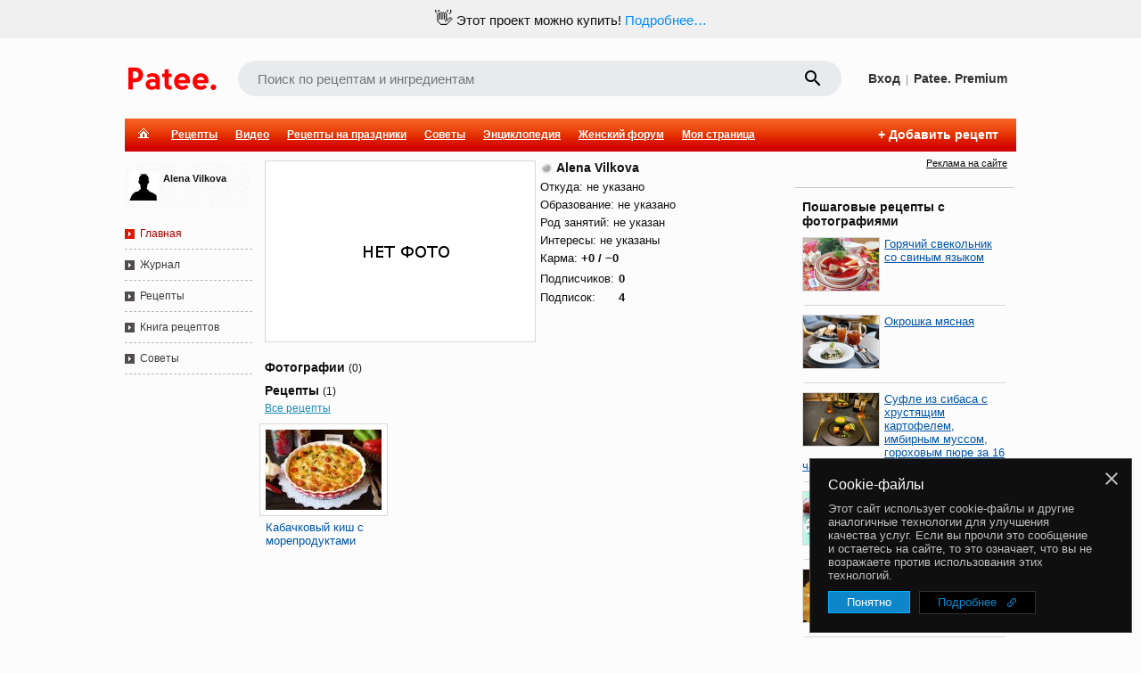

--- FILE ---
content_type: text/html; charset=utf-8
request_url: https://www.google.com/recaptcha/enterprise/anchor?ar=1&k=6LckmIUaAAAAACLx0ROb2PcgPDHPaHoHgHzCjbnB&co=aHR0cHM6Ly93d3cucGF0ZWUucnU6NDQz&hl=en&v=7gg7H51Q-naNfhmCP3_R47ho&size=invisible&anchor-ms=20000&execute-ms=15000&cb=y4cajkirczm8
body_size: 48399
content:
<!DOCTYPE HTML><html dir="ltr" lang="en"><head><meta http-equiv="Content-Type" content="text/html; charset=UTF-8">
<meta http-equiv="X-UA-Compatible" content="IE=edge">
<title>reCAPTCHA</title>
<style type="text/css">
/* cyrillic-ext */
@font-face {
  font-family: 'Roboto';
  font-style: normal;
  font-weight: 400;
  font-stretch: 100%;
  src: url(//fonts.gstatic.com/s/roboto/v48/KFO7CnqEu92Fr1ME7kSn66aGLdTylUAMa3GUBHMdazTgWw.woff2) format('woff2');
  unicode-range: U+0460-052F, U+1C80-1C8A, U+20B4, U+2DE0-2DFF, U+A640-A69F, U+FE2E-FE2F;
}
/* cyrillic */
@font-face {
  font-family: 'Roboto';
  font-style: normal;
  font-weight: 400;
  font-stretch: 100%;
  src: url(//fonts.gstatic.com/s/roboto/v48/KFO7CnqEu92Fr1ME7kSn66aGLdTylUAMa3iUBHMdazTgWw.woff2) format('woff2');
  unicode-range: U+0301, U+0400-045F, U+0490-0491, U+04B0-04B1, U+2116;
}
/* greek-ext */
@font-face {
  font-family: 'Roboto';
  font-style: normal;
  font-weight: 400;
  font-stretch: 100%;
  src: url(//fonts.gstatic.com/s/roboto/v48/KFO7CnqEu92Fr1ME7kSn66aGLdTylUAMa3CUBHMdazTgWw.woff2) format('woff2');
  unicode-range: U+1F00-1FFF;
}
/* greek */
@font-face {
  font-family: 'Roboto';
  font-style: normal;
  font-weight: 400;
  font-stretch: 100%;
  src: url(//fonts.gstatic.com/s/roboto/v48/KFO7CnqEu92Fr1ME7kSn66aGLdTylUAMa3-UBHMdazTgWw.woff2) format('woff2');
  unicode-range: U+0370-0377, U+037A-037F, U+0384-038A, U+038C, U+038E-03A1, U+03A3-03FF;
}
/* math */
@font-face {
  font-family: 'Roboto';
  font-style: normal;
  font-weight: 400;
  font-stretch: 100%;
  src: url(//fonts.gstatic.com/s/roboto/v48/KFO7CnqEu92Fr1ME7kSn66aGLdTylUAMawCUBHMdazTgWw.woff2) format('woff2');
  unicode-range: U+0302-0303, U+0305, U+0307-0308, U+0310, U+0312, U+0315, U+031A, U+0326-0327, U+032C, U+032F-0330, U+0332-0333, U+0338, U+033A, U+0346, U+034D, U+0391-03A1, U+03A3-03A9, U+03B1-03C9, U+03D1, U+03D5-03D6, U+03F0-03F1, U+03F4-03F5, U+2016-2017, U+2034-2038, U+203C, U+2040, U+2043, U+2047, U+2050, U+2057, U+205F, U+2070-2071, U+2074-208E, U+2090-209C, U+20D0-20DC, U+20E1, U+20E5-20EF, U+2100-2112, U+2114-2115, U+2117-2121, U+2123-214F, U+2190, U+2192, U+2194-21AE, U+21B0-21E5, U+21F1-21F2, U+21F4-2211, U+2213-2214, U+2216-22FF, U+2308-230B, U+2310, U+2319, U+231C-2321, U+2336-237A, U+237C, U+2395, U+239B-23B7, U+23D0, U+23DC-23E1, U+2474-2475, U+25AF, U+25B3, U+25B7, U+25BD, U+25C1, U+25CA, U+25CC, U+25FB, U+266D-266F, U+27C0-27FF, U+2900-2AFF, U+2B0E-2B11, U+2B30-2B4C, U+2BFE, U+3030, U+FF5B, U+FF5D, U+1D400-1D7FF, U+1EE00-1EEFF;
}
/* symbols */
@font-face {
  font-family: 'Roboto';
  font-style: normal;
  font-weight: 400;
  font-stretch: 100%;
  src: url(//fonts.gstatic.com/s/roboto/v48/KFO7CnqEu92Fr1ME7kSn66aGLdTylUAMaxKUBHMdazTgWw.woff2) format('woff2');
  unicode-range: U+0001-000C, U+000E-001F, U+007F-009F, U+20DD-20E0, U+20E2-20E4, U+2150-218F, U+2190, U+2192, U+2194-2199, U+21AF, U+21E6-21F0, U+21F3, U+2218-2219, U+2299, U+22C4-22C6, U+2300-243F, U+2440-244A, U+2460-24FF, U+25A0-27BF, U+2800-28FF, U+2921-2922, U+2981, U+29BF, U+29EB, U+2B00-2BFF, U+4DC0-4DFF, U+FFF9-FFFB, U+10140-1018E, U+10190-1019C, U+101A0, U+101D0-101FD, U+102E0-102FB, U+10E60-10E7E, U+1D2C0-1D2D3, U+1D2E0-1D37F, U+1F000-1F0FF, U+1F100-1F1AD, U+1F1E6-1F1FF, U+1F30D-1F30F, U+1F315, U+1F31C, U+1F31E, U+1F320-1F32C, U+1F336, U+1F378, U+1F37D, U+1F382, U+1F393-1F39F, U+1F3A7-1F3A8, U+1F3AC-1F3AF, U+1F3C2, U+1F3C4-1F3C6, U+1F3CA-1F3CE, U+1F3D4-1F3E0, U+1F3ED, U+1F3F1-1F3F3, U+1F3F5-1F3F7, U+1F408, U+1F415, U+1F41F, U+1F426, U+1F43F, U+1F441-1F442, U+1F444, U+1F446-1F449, U+1F44C-1F44E, U+1F453, U+1F46A, U+1F47D, U+1F4A3, U+1F4B0, U+1F4B3, U+1F4B9, U+1F4BB, U+1F4BF, U+1F4C8-1F4CB, U+1F4D6, U+1F4DA, U+1F4DF, U+1F4E3-1F4E6, U+1F4EA-1F4ED, U+1F4F7, U+1F4F9-1F4FB, U+1F4FD-1F4FE, U+1F503, U+1F507-1F50B, U+1F50D, U+1F512-1F513, U+1F53E-1F54A, U+1F54F-1F5FA, U+1F610, U+1F650-1F67F, U+1F687, U+1F68D, U+1F691, U+1F694, U+1F698, U+1F6AD, U+1F6B2, U+1F6B9-1F6BA, U+1F6BC, U+1F6C6-1F6CF, U+1F6D3-1F6D7, U+1F6E0-1F6EA, U+1F6F0-1F6F3, U+1F6F7-1F6FC, U+1F700-1F7FF, U+1F800-1F80B, U+1F810-1F847, U+1F850-1F859, U+1F860-1F887, U+1F890-1F8AD, U+1F8B0-1F8BB, U+1F8C0-1F8C1, U+1F900-1F90B, U+1F93B, U+1F946, U+1F984, U+1F996, U+1F9E9, U+1FA00-1FA6F, U+1FA70-1FA7C, U+1FA80-1FA89, U+1FA8F-1FAC6, U+1FACE-1FADC, U+1FADF-1FAE9, U+1FAF0-1FAF8, U+1FB00-1FBFF;
}
/* vietnamese */
@font-face {
  font-family: 'Roboto';
  font-style: normal;
  font-weight: 400;
  font-stretch: 100%;
  src: url(//fonts.gstatic.com/s/roboto/v48/KFO7CnqEu92Fr1ME7kSn66aGLdTylUAMa3OUBHMdazTgWw.woff2) format('woff2');
  unicode-range: U+0102-0103, U+0110-0111, U+0128-0129, U+0168-0169, U+01A0-01A1, U+01AF-01B0, U+0300-0301, U+0303-0304, U+0308-0309, U+0323, U+0329, U+1EA0-1EF9, U+20AB;
}
/* latin-ext */
@font-face {
  font-family: 'Roboto';
  font-style: normal;
  font-weight: 400;
  font-stretch: 100%;
  src: url(//fonts.gstatic.com/s/roboto/v48/KFO7CnqEu92Fr1ME7kSn66aGLdTylUAMa3KUBHMdazTgWw.woff2) format('woff2');
  unicode-range: U+0100-02BA, U+02BD-02C5, U+02C7-02CC, U+02CE-02D7, U+02DD-02FF, U+0304, U+0308, U+0329, U+1D00-1DBF, U+1E00-1E9F, U+1EF2-1EFF, U+2020, U+20A0-20AB, U+20AD-20C0, U+2113, U+2C60-2C7F, U+A720-A7FF;
}
/* latin */
@font-face {
  font-family: 'Roboto';
  font-style: normal;
  font-weight: 400;
  font-stretch: 100%;
  src: url(//fonts.gstatic.com/s/roboto/v48/KFO7CnqEu92Fr1ME7kSn66aGLdTylUAMa3yUBHMdazQ.woff2) format('woff2');
  unicode-range: U+0000-00FF, U+0131, U+0152-0153, U+02BB-02BC, U+02C6, U+02DA, U+02DC, U+0304, U+0308, U+0329, U+2000-206F, U+20AC, U+2122, U+2191, U+2193, U+2212, U+2215, U+FEFF, U+FFFD;
}
/* cyrillic-ext */
@font-face {
  font-family: 'Roboto';
  font-style: normal;
  font-weight: 500;
  font-stretch: 100%;
  src: url(//fonts.gstatic.com/s/roboto/v48/KFO7CnqEu92Fr1ME7kSn66aGLdTylUAMa3GUBHMdazTgWw.woff2) format('woff2');
  unicode-range: U+0460-052F, U+1C80-1C8A, U+20B4, U+2DE0-2DFF, U+A640-A69F, U+FE2E-FE2F;
}
/* cyrillic */
@font-face {
  font-family: 'Roboto';
  font-style: normal;
  font-weight: 500;
  font-stretch: 100%;
  src: url(//fonts.gstatic.com/s/roboto/v48/KFO7CnqEu92Fr1ME7kSn66aGLdTylUAMa3iUBHMdazTgWw.woff2) format('woff2');
  unicode-range: U+0301, U+0400-045F, U+0490-0491, U+04B0-04B1, U+2116;
}
/* greek-ext */
@font-face {
  font-family: 'Roboto';
  font-style: normal;
  font-weight: 500;
  font-stretch: 100%;
  src: url(//fonts.gstatic.com/s/roboto/v48/KFO7CnqEu92Fr1ME7kSn66aGLdTylUAMa3CUBHMdazTgWw.woff2) format('woff2');
  unicode-range: U+1F00-1FFF;
}
/* greek */
@font-face {
  font-family: 'Roboto';
  font-style: normal;
  font-weight: 500;
  font-stretch: 100%;
  src: url(//fonts.gstatic.com/s/roboto/v48/KFO7CnqEu92Fr1ME7kSn66aGLdTylUAMa3-UBHMdazTgWw.woff2) format('woff2');
  unicode-range: U+0370-0377, U+037A-037F, U+0384-038A, U+038C, U+038E-03A1, U+03A3-03FF;
}
/* math */
@font-face {
  font-family: 'Roboto';
  font-style: normal;
  font-weight: 500;
  font-stretch: 100%;
  src: url(//fonts.gstatic.com/s/roboto/v48/KFO7CnqEu92Fr1ME7kSn66aGLdTylUAMawCUBHMdazTgWw.woff2) format('woff2');
  unicode-range: U+0302-0303, U+0305, U+0307-0308, U+0310, U+0312, U+0315, U+031A, U+0326-0327, U+032C, U+032F-0330, U+0332-0333, U+0338, U+033A, U+0346, U+034D, U+0391-03A1, U+03A3-03A9, U+03B1-03C9, U+03D1, U+03D5-03D6, U+03F0-03F1, U+03F4-03F5, U+2016-2017, U+2034-2038, U+203C, U+2040, U+2043, U+2047, U+2050, U+2057, U+205F, U+2070-2071, U+2074-208E, U+2090-209C, U+20D0-20DC, U+20E1, U+20E5-20EF, U+2100-2112, U+2114-2115, U+2117-2121, U+2123-214F, U+2190, U+2192, U+2194-21AE, U+21B0-21E5, U+21F1-21F2, U+21F4-2211, U+2213-2214, U+2216-22FF, U+2308-230B, U+2310, U+2319, U+231C-2321, U+2336-237A, U+237C, U+2395, U+239B-23B7, U+23D0, U+23DC-23E1, U+2474-2475, U+25AF, U+25B3, U+25B7, U+25BD, U+25C1, U+25CA, U+25CC, U+25FB, U+266D-266F, U+27C0-27FF, U+2900-2AFF, U+2B0E-2B11, U+2B30-2B4C, U+2BFE, U+3030, U+FF5B, U+FF5D, U+1D400-1D7FF, U+1EE00-1EEFF;
}
/* symbols */
@font-face {
  font-family: 'Roboto';
  font-style: normal;
  font-weight: 500;
  font-stretch: 100%;
  src: url(//fonts.gstatic.com/s/roboto/v48/KFO7CnqEu92Fr1ME7kSn66aGLdTylUAMaxKUBHMdazTgWw.woff2) format('woff2');
  unicode-range: U+0001-000C, U+000E-001F, U+007F-009F, U+20DD-20E0, U+20E2-20E4, U+2150-218F, U+2190, U+2192, U+2194-2199, U+21AF, U+21E6-21F0, U+21F3, U+2218-2219, U+2299, U+22C4-22C6, U+2300-243F, U+2440-244A, U+2460-24FF, U+25A0-27BF, U+2800-28FF, U+2921-2922, U+2981, U+29BF, U+29EB, U+2B00-2BFF, U+4DC0-4DFF, U+FFF9-FFFB, U+10140-1018E, U+10190-1019C, U+101A0, U+101D0-101FD, U+102E0-102FB, U+10E60-10E7E, U+1D2C0-1D2D3, U+1D2E0-1D37F, U+1F000-1F0FF, U+1F100-1F1AD, U+1F1E6-1F1FF, U+1F30D-1F30F, U+1F315, U+1F31C, U+1F31E, U+1F320-1F32C, U+1F336, U+1F378, U+1F37D, U+1F382, U+1F393-1F39F, U+1F3A7-1F3A8, U+1F3AC-1F3AF, U+1F3C2, U+1F3C4-1F3C6, U+1F3CA-1F3CE, U+1F3D4-1F3E0, U+1F3ED, U+1F3F1-1F3F3, U+1F3F5-1F3F7, U+1F408, U+1F415, U+1F41F, U+1F426, U+1F43F, U+1F441-1F442, U+1F444, U+1F446-1F449, U+1F44C-1F44E, U+1F453, U+1F46A, U+1F47D, U+1F4A3, U+1F4B0, U+1F4B3, U+1F4B9, U+1F4BB, U+1F4BF, U+1F4C8-1F4CB, U+1F4D6, U+1F4DA, U+1F4DF, U+1F4E3-1F4E6, U+1F4EA-1F4ED, U+1F4F7, U+1F4F9-1F4FB, U+1F4FD-1F4FE, U+1F503, U+1F507-1F50B, U+1F50D, U+1F512-1F513, U+1F53E-1F54A, U+1F54F-1F5FA, U+1F610, U+1F650-1F67F, U+1F687, U+1F68D, U+1F691, U+1F694, U+1F698, U+1F6AD, U+1F6B2, U+1F6B9-1F6BA, U+1F6BC, U+1F6C6-1F6CF, U+1F6D3-1F6D7, U+1F6E0-1F6EA, U+1F6F0-1F6F3, U+1F6F7-1F6FC, U+1F700-1F7FF, U+1F800-1F80B, U+1F810-1F847, U+1F850-1F859, U+1F860-1F887, U+1F890-1F8AD, U+1F8B0-1F8BB, U+1F8C0-1F8C1, U+1F900-1F90B, U+1F93B, U+1F946, U+1F984, U+1F996, U+1F9E9, U+1FA00-1FA6F, U+1FA70-1FA7C, U+1FA80-1FA89, U+1FA8F-1FAC6, U+1FACE-1FADC, U+1FADF-1FAE9, U+1FAF0-1FAF8, U+1FB00-1FBFF;
}
/* vietnamese */
@font-face {
  font-family: 'Roboto';
  font-style: normal;
  font-weight: 500;
  font-stretch: 100%;
  src: url(//fonts.gstatic.com/s/roboto/v48/KFO7CnqEu92Fr1ME7kSn66aGLdTylUAMa3OUBHMdazTgWw.woff2) format('woff2');
  unicode-range: U+0102-0103, U+0110-0111, U+0128-0129, U+0168-0169, U+01A0-01A1, U+01AF-01B0, U+0300-0301, U+0303-0304, U+0308-0309, U+0323, U+0329, U+1EA0-1EF9, U+20AB;
}
/* latin-ext */
@font-face {
  font-family: 'Roboto';
  font-style: normal;
  font-weight: 500;
  font-stretch: 100%;
  src: url(//fonts.gstatic.com/s/roboto/v48/KFO7CnqEu92Fr1ME7kSn66aGLdTylUAMa3KUBHMdazTgWw.woff2) format('woff2');
  unicode-range: U+0100-02BA, U+02BD-02C5, U+02C7-02CC, U+02CE-02D7, U+02DD-02FF, U+0304, U+0308, U+0329, U+1D00-1DBF, U+1E00-1E9F, U+1EF2-1EFF, U+2020, U+20A0-20AB, U+20AD-20C0, U+2113, U+2C60-2C7F, U+A720-A7FF;
}
/* latin */
@font-face {
  font-family: 'Roboto';
  font-style: normal;
  font-weight: 500;
  font-stretch: 100%;
  src: url(//fonts.gstatic.com/s/roboto/v48/KFO7CnqEu92Fr1ME7kSn66aGLdTylUAMa3yUBHMdazQ.woff2) format('woff2');
  unicode-range: U+0000-00FF, U+0131, U+0152-0153, U+02BB-02BC, U+02C6, U+02DA, U+02DC, U+0304, U+0308, U+0329, U+2000-206F, U+20AC, U+2122, U+2191, U+2193, U+2212, U+2215, U+FEFF, U+FFFD;
}
/* cyrillic-ext */
@font-face {
  font-family: 'Roboto';
  font-style: normal;
  font-weight: 900;
  font-stretch: 100%;
  src: url(//fonts.gstatic.com/s/roboto/v48/KFO7CnqEu92Fr1ME7kSn66aGLdTylUAMa3GUBHMdazTgWw.woff2) format('woff2');
  unicode-range: U+0460-052F, U+1C80-1C8A, U+20B4, U+2DE0-2DFF, U+A640-A69F, U+FE2E-FE2F;
}
/* cyrillic */
@font-face {
  font-family: 'Roboto';
  font-style: normal;
  font-weight: 900;
  font-stretch: 100%;
  src: url(//fonts.gstatic.com/s/roboto/v48/KFO7CnqEu92Fr1ME7kSn66aGLdTylUAMa3iUBHMdazTgWw.woff2) format('woff2');
  unicode-range: U+0301, U+0400-045F, U+0490-0491, U+04B0-04B1, U+2116;
}
/* greek-ext */
@font-face {
  font-family: 'Roboto';
  font-style: normal;
  font-weight: 900;
  font-stretch: 100%;
  src: url(//fonts.gstatic.com/s/roboto/v48/KFO7CnqEu92Fr1ME7kSn66aGLdTylUAMa3CUBHMdazTgWw.woff2) format('woff2');
  unicode-range: U+1F00-1FFF;
}
/* greek */
@font-face {
  font-family: 'Roboto';
  font-style: normal;
  font-weight: 900;
  font-stretch: 100%;
  src: url(//fonts.gstatic.com/s/roboto/v48/KFO7CnqEu92Fr1ME7kSn66aGLdTylUAMa3-UBHMdazTgWw.woff2) format('woff2');
  unicode-range: U+0370-0377, U+037A-037F, U+0384-038A, U+038C, U+038E-03A1, U+03A3-03FF;
}
/* math */
@font-face {
  font-family: 'Roboto';
  font-style: normal;
  font-weight: 900;
  font-stretch: 100%;
  src: url(//fonts.gstatic.com/s/roboto/v48/KFO7CnqEu92Fr1ME7kSn66aGLdTylUAMawCUBHMdazTgWw.woff2) format('woff2');
  unicode-range: U+0302-0303, U+0305, U+0307-0308, U+0310, U+0312, U+0315, U+031A, U+0326-0327, U+032C, U+032F-0330, U+0332-0333, U+0338, U+033A, U+0346, U+034D, U+0391-03A1, U+03A3-03A9, U+03B1-03C9, U+03D1, U+03D5-03D6, U+03F0-03F1, U+03F4-03F5, U+2016-2017, U+2034-2038, U+203C, U+2040, U+2043, U+2047, U+2050, U+2057, U+205F, U+2070-2071, U+2074-208E, U+2090-209C, U+20D0-20DC, U+20E1, U+20E5-20EF, U+2100-2112, U+2114-2115, U+2117-2121, U+2123-214F, U+2190, U+2192, U+2194-21AE, U+21B0-21E5, U+21F1-21F2, U+21F4-2211, U+2213-2214, U+2216-22FF, U+2308-230B, U+2310, U+2319, U+231C-2321, U+2336-237A, U+237C, U+2395, U+239B-23B7, U+23D0, U+23DC-23E1, U+2474-2475, U+25AF, U+25B3, U+25B7, U+25BD, U+25C1, U+25CA, U+25CC, U+25FB, U+266D-266F, U+27C0-27FF, U+2900-2AFF, U+2B0E-2B11, U+2B30-2B4C, U+2BFE, U+3030, U+FF5B, U+FF5D, U+1D400-1D7FF, U+1EE00-1EEFF;
}
/* symbols */
@font-face {
  font-family: 'Roboto';
  font-style: normal;
  font-weight: 900;
  font-stretch: 100%;
  src: url(//fonts.gstatic.com/s/roboto/v48/KFO7CnqEu92Fr1ME7kSn66aGLdTylUAMaxKUBHMdazTgWw.woff2) format('woff2');
  unicode-range: U+0001-000C, U+000E-001F, U+007F-009F, U+20DD-20E0, U+20E2-20E4, U+2150-218F, U+2190, U+2192, U+2194-2199, U+21AF, U+21E6-21F0, U+21F3, U+2218-2219, U+2299, U+22C4-22C6, U+2300-243F, U+2440-244A, U+2460-24FF, U+25A0-27BF, U+2800-28FF, U+2921-2922, U+2981, U+29BF, U+29EB, U+2B00-2BFF, U+4DC0-4DFF, U+FFF9-FFFB, U+10140-1018E, U+10190-1019C, U+101A0, U+101D0-101FD, U+102E0-102FB, U+10E60-10E7E, U+1D2C0-1D2D3, U+1D2E0-1D37F, U+1F000-1F0FF, U+1F100-1F1AD, U+1F1E6-1F1FF, U+1F30D-1F30F, U+1F315, U+1F31C, U+1F31E, U+1F320-1F32C, U+1F336, U+1F378, U+1F37D, U+1F382, U+1F393-1F39F, U+1F3A7-1F3A8, U+1F3AC-1F3AF, U+1F3C2, U+1F3C4-1F3C6, U+1F3CA-1F3CE, U+1F3D4-1F3E0, U+1F3ED, U+1F3F1-1F3F3, U+1F3F5-1F3F7, U+1F408, U+1F415, U+1F41F, U+1F426, U+1F43F, U+1F441-1F442, U+1F444, U+1F446-1F449, U+1F44C-1F44E, U+1F453, U+1F46A, U+1F47D, U+1F4A3, U+1F4B0, U+1F4B3, U+1F4B9, U+1F4BB, U+1F4BF, U+1F4C8-1F4CB, U+1F4D6, U+1F4DA, U+1F4DF, U+1F4E3-1F4E6, U+1F4EA-1F4ED, U+1F4F7, U+1F4F9-1F4FB, U+1F4FD-1F4FE, U+1F503, U+1F507-1F50B, U+1F50D, U+1F512-1F513, U+1F53E-1F54A, U+1F54F-1F5FA, U+1F610, U+1F650-1F67F, U+1F687, U+1F68D, U+1F691, U+1F694, U+1F698, U+1F6AD, U+1F6B2, U+1F6B9-1F6BA, U+1F6BC, U+1F6C6-1F6CF, U+1F6D3-1F6D7, U+1F6E0-1F6EA, U+1F6F0-1F6F3, U+1F6F7-1F6FC, U+1F700-1F7FF, U+1F800-1F80B, U+1F810-1F847, U+1F850-1F859, U+1F860-1F887, U+1F890-1F8AD, U+1F8B0-1F8BB, U+1F8C0-1F8C1, U+1F900-1F90B, U+1F93B, U+1F946, U+1F984, U+1F996, U+1F9E9, U+1FA00-1FA6F, U+1FA70-1FA7C, U+1FA80-1FA89, U+1FA8F-1FAC6, U+1FACE-1FADC, U+1FADF-1FAE9, U+1FAF0-1FAF8, U+1FB00-1FBFF;
}
/* vietnamese */
@font-face {
  font-family: 'Roboto';
  font-style: normal;
  font-weight: 900;
  font-stretch: 100%;
  src: url(//fonts.gstatic.com/s/roboto/v48/KFO7CnqEu92Fr1ME7kSn66aGLdTylUAMa3OUBHMdazTgWw.woff2) format('woff2');
  unicode-range: U+0102-0103, U+0110-0111, U+0128-0129, U+0168-0169, U+01A0-01A1, U+01AF-01B0, U+0300-0301, U+0303-0304, U+0308-0309, U+0323, U+0329, U+1EA0-1EF9, U+20AB;
}
/* latin-ext */
@font-face {
  font-family: 'Roboto';
  font-style: normal;
  font-weight: 900;
  font-stretch: 100%;
  src: url(//fonts.gstatic.com/s/roboto/v48/KFO7CnqEu92Fr1ME7kSn66aGLdTylUAMa3KUBHMdazTgWw.woff2) format('woff2');
  unicode-range: U+0100-02BA, U+02BD-02C5, U+02C7-02CC, U+02CE-02D7, U+02DD-02FF, U+0304, U+0308, U+0329, U+1D00-1DBF, U+1E00-1E9F, U+1EF2-1EFF, U+2020, U+20A0-20AB, U+20AD-20C0, U+2113, U+2C60-2C7F, U+A720-A7FF;
}
/* latin */
@font-face {
  font-family: 'Roboto';
  font-style: normal;
  font-weight: 900;
  font-stretch: 100%;
  src: url(//fonts.gstatic.com/s/roboto/v48/KFO7CnqEu92Fr1ME7kSn66aGLdTylUAMa3yUBHMdazQ.woff2) format('woff2');
  unicode-range: U+0000-00FF, U+0131, U+0152-0153, U+02BB-02BC, U+02C6, U+02DA, U+02DC, U+0304, U+0308, U+0329, U+2000-206F, U+20AC, U+2122, U+2191, U+2193, U+2212, U+2215, U+FEFF, U+FFFD;
}

</style>
<link rel="stylesheet" type="text/css" href="https://www.gstatic.com/recaptcha/releases/7gg7H51Q-naNfhmCP3_R47ho/styles__ltr.css">
<script nonce="HxFJbCDXgD5Y_THHxAQ5eA" type="text/javascript">window['__recaptcha_api'] = 'https://www.google.com/recaptcha/enterprise/';</script>
<script type="text/javascript" src="https://www.gstatic.com/recaptcha/releases/7gg7H51Q-naNfhmCP3_R47ho/recaptcha__en.js" nonce="HxFJbCDXgD5Y_THHxAQ5eA">
      
    </script></head>
<body><div id="rc-anchor-alert" class="rc-anchor-alert"></div>
<input type="hidden" id="recaptcha-token" value="[base64]">
<script type="text/javascript" nonce="HxFJbCDXgD5Y_THHxAQ5eA">
      recaptcha.anchor.Main.init("[\x22ainput\x22,[\x22bgdata\x22,\x22\x22,\[base64]/[base64]/[base64]/[base64]/cjw8ejpyPj4+eil9Y2F0Y2gobCl7dGhyb3cgbDt9fSxIPWZ1bmN0aW9uKHcsdCx6KXtpZih3PT0xOTR8fHc9PTIwOCl0LnZbd10/dC52W3ddLmNvbmNhdCh6KTp0LnZbd109b2Yoeix0KTtlbHNle2lmKHQuYkImJnchPTMxNylyZXR1cm47dz09NjZ8fHc9PTEyMnx8dz09NDcwfHx3PT00NHx8dz09NDE2fHx3PT0zOTd8fHc9PTQyMXx8dz09Njh8fHc9PTcwfHx3PT0xODQ/[base64]/[base64]/[base64]/bmV3IGRbVl0oSlswXSk6cD09Mj9uZXcgZFtWXShKWzBdLEpbMV0pOnA9PTM/bmV3IGRbVl0oSlswXSxKWzFdLEpbMl0pOnA9PTQ/[base64]/[base64]/[base64]/[base64]\x22,\[base64]\\u003d\x22,\x22w47CgipHEsK9aMOPAnLDssKsRWJkwog+RMOpD0nDumV6wp4XwrQ5woJiWgzCjgzCk3/Dow7DhGXDu8O3Eyl+ZiUywqjDmng6w5vCnsOHw7AiwoPDusOvdkQdw6JLwoFPcMKwJGTChHrDnsKhalp2AULDq8KDYCzCvHUDw48Cw6QFKD4bIGrCh8KNYHfCkcKrV8K7TMOrwrZdfcK6T1YWw4/[base64]/FFPDhnXDk8KawqzDtxYDw6zCm8KXw78nYcKhwq/DuCjDnF7DiQ4gwqTDi0fDg38pE8O7HsKKwq/DpS3DjCjDncKPwoYPwptfJMOSw4IWw48ZesKawqw0EMO2dmR9E8OeAcO7WSNBw4UZwoHCs8OywrRVwrTCujvDoQBSYTbCoSHDkMK1w6tiwovDqTjCtj0Gwp3CpcKNw5PCjRIdwrDDpGbCncKaQsK2w7nDo8Kxwr/[base64]/[base64]/[base64]/MVnDhS94MBrCnnPCtS8/w5/CmSDDuMKLworCtjMOU8KWfUUsXcOVccOfwo/DqcOzw6wyw5vDpMOxXR3DqntzwrTDv25VVMKQwqZywrzCnxrChXR1VClmw7bDvsO4w7RAwoEIw6/CmcKOFCDDhsKtwro6woI1LMO8KRPCgMOPwo/CnMKEwovDiVogw4PCkzMOwrYLQDDCocOzAw9DWysnO8OHFMOzHm9nHMKxw7nDojZxwq09AUjDjnFDw6HCtnDCgcKGLR4hw7fCm39jwrjCow5KY2XDjQvCghzChsOawqbDl8O1fn/DlVzDgcOGG2lgw5vCnmkGwowjbsKaO8OxWDQmwpllUsKEDS4zw6clw4fDqcKlGcOqU1rCsRbCuWzDsnbDscOyw7fDvcO5woJ/SMKCDHUAPRVSPAjCnl7DmwLCl0TDk0MFHMKYEcKfwrDCnR7DomDDucKgTwPCjMKFAMOGwpjDpsKOUMKjMcKew5wHEWMqw5TDnCjDq8Omw7bDlW7Co1rClXJjwrDDrsKowr4XK8OTw7DCoxTCmcKKbyTDqsKPwrUiXyYBHcK0DXBhw5hNU8O9wpLCh8KRIcKDw4/[base64]/w5HDpcKUwrHDnjNcIHN7VCDCpcK5c8OqSsKaw7bDvcOIwotkUsOkR8Kzw6bDo8OBwqHCsSo3P8KgKTkxFsKKw5hGTsKMUMKsw7/CvcKSWBVPGlDDv8OxccKQPlkTflzDosOcPE1ub0s4wo1Iw40uOMO8wq9uw57DhQxNQWTCvsKFw5o6wroDFzQZw4HDt8KUFsK9TRrCuMOeworCvsKsw7rCmsKtwp/CvizDscKawoYFwozDlcKiFVzDsiJNWMKJwrjDk8Opwqgsw4BDUMObw513NcKlGMOKw4zCuj4cwp7DhsO8DsKZwpxzPl4RwrQ3w7TCr8OswoTCnw7CksOcSh3ChsOGw5TDrUk7w7AOwrhSYsK9w6UgwoLCojwPSQx7wq/[base64]/CvsKafcK7w7XCmiLDkDLCo8KLZmAWw6AAfAzCjHzDoT/CjMKwNQpjwqvDokvDrcO0w7jDm8K1FCQQbsKdwpTCnAfDvMKKK2EBw5UqwrjDsVDDmy1nVcOHw6TCq8OiPGDDmMKfRjzDlsOMVi7Ci8OGQGTCpmQoAcKgRcOGwofCvcKDwp3CrAnDl8KdwoVWWsO/wo8uwrjCj33Chy/DnMKILQjCuSTClcO9KGnCtMO+w6jCgRt/J8KyWC/DkcKAZcKIecO2w7cSwoZ8wo3ClMK9wrzCpcK/wqgJw43Cn8OXwrHDiWfCp0FsM3lVMmkFw4F4fsK4wrhswoPClGMTLSvDkEgJwqYBwq1iwrDDgxvCh3U9w5HCsWE3wrbDkznDojpswoFjw44Ow4Q4f1PCmcKpS8Omwp3CvMOKwq9Xwo1qWxQkfRx2VnfClAUSUcKew6nDkSMEHEDDlDA9YMKJwrfDncO/[base64]/DtMOaRsOoH8KZYsOJw5HCpXBZw47CucK3wrxnw5XCuAPDhsOiacK8w4huwrPDkQTCk0dYHEHDgcK5w4RBZnnClF3DjcKpQk/DlQ42N23CrCTCn8KSwoEhE2lcL8O0w4nCmE5dwqzCqMOEw7QawrVDw44XwpMBNcKJw6jCosOaw653HiFFasK4dE3CpsK+A8KTw7hqw40Jw6sBRA15wrPCrsOPwqHDvFQ1w4FBwph5wrkXwpLCt2XCgwvDtMKQdQrCmsOVcU/CqsKkH1LDtcO0QlRYUU5swpPDvzMGw5c+w4dIwoUYw6ZPMiLCgmtXG8Otw4fCsMOJVsK5S0zDilEqw4oBwpfCqcO9N0VCw7fDvcKzOHXDrsKKw6rCiE/DhcKUwqwbNsKRw4BJXHvCqsKhwpnDmmHCrQfDu8OzKmPCrsO1W0DDgsKzwpU7woDCsxZYwrzCvGPDmzbDv8OywrjDikoMw7vDusKAwoXDt17CnsKxw4/DrMOTS8KSDUk3EsOCAmpwLFEDw4oiw6fDmB/DgF7DvsORSCHDgQTDjcOMDMKNw4/[base64]/[base64]/[base64]/[base64]/DkiZddiXCpXFxw4XDgsKqFlkATylXw6vDq8OPw5EiGcOGYsOpAj87wo7DqMOUwrfCksKhZDXCh8Kww7JDw7fCqxEvDcKGw65aBwbCrMOzEMOxYwnChGVZVUJMV8ObUsKdwq4oVMORwpvCuStmw5rCgsKFw7/DkMKuwpPCtcKtSsKmW8Ofw4hUQ8KNw6tfGMOaw73DvcKvJ8OpwqMeBMKKwqk8woPCrMKWVsKVBn/[base64]/CjcKaHMOrwr9Aw7HCjlTCu0PDosKiJHHDqcOvQMK4w7zDhGx1eHHCvMOfZF/Cp1R9w6fDs8OqQGDDl8Oewr8wwq4hHsKLN8K1W2rCm37CqBsOw71weHnCr8KTw7HCgcKzw6TCr8Oxw7oGwpJMwqvCvsKWwr/Cj8O+wp8uw5PCmC/CnmJYw6HDnMKVw57Dv8Kpwp/DlsK7JkfCssKNJH4ibMO3HMKuUhrDusKMw7xbw5zCs8OLw4zDp0hcFcKoI8KawprClcKPCynCvwZOw4fDg8KZwrXDqcKAwqd4w4IgwpDDm8OIwrrDg8K+WcKjXDvCjMKAKcKKD1zDlcKDTUbChMOmGlrCpMKMO8K5MMOOwok3w6sXwrhYworDoTbCv8OYXMKuw6/DlDHDnyIQJxbDpkNAKnvDjjfDjXvDtmLCgcKVwrJkw4bCk8OdwqI3w6oPTGghwqoBC8ORRMOqO8OHwqk5w61Xw5DCiBPDjMKISMKjw5bClcOMw7hAGzLDrDTCj8Ozw6XDpitANRd9w5MtFsKPw6c6YsO6wqwTw6B6UMOAb1FBwpbDkcK/LsOzwrB0ZBvCjVrCiR7CnWoDW0/[base64]/CjsORwrXDvH5nCBDCtMK6G0XCk0gHAiLChsOWw5LDhMONwofCvi7CusKwNx/[base64]/QMOZTTPDtDzDp8Knw5jCql/Cs8OWYAw4IDrDjMKxw7vCtcKETMOmO8Oew4DDrUHCtcK4NGPCnsKOOcKvwpzDpMObbjjCuhLCoFvDmMOnAsO/YMOpBsOhwoEPSMOhw77CusKseQvDiAYZwoXCqmIwwop1w7PDrcKnw6ItDcOqwrTDs3fDnWfDt8KnKn5dd8OBw53DrcK9TWpNw6nCu8KQwptgIsO/w6vDu0VSw6/ChVgfwp/[base64]/[base64]/J8KcwqrDgcO8w7QIN8OUCcOAw6bCvsKsNRbDvMKcw75owptgwo/Dr8K2aUvDlMK9EcOawpHCkcKTwolXwpkGN3bDlcKeVwvCtg/CohUtcERaRcOiw5PDrndxPnPDi8KGVMKJDsOtJ2UoT2NuBiXCgTfClMK4w6vDnsKXwotuwqbDgkDCkVzCtxfCp8KRw6XCrMOHw6Ipwo8YNRlnbkt0w6fDp0PDsQLDnSPDusKvNydEdlJxw5Q/wq0JSsKsw54jUHbCisOiw5HCisKCR8OjRcK8w6PClMK8wpbDrTDCjMOfw43DtMKGBHIWwpvCqMO2w7zDmyR9wqnCh8Kbw5rCriAAw7kUKcKpVw/[base64]/CucKNwoHDs2fDtUUgwoURSsObw7llw5LDssO6EcKtw5vCsy8Fw643CcKMw6sFW38Vw5/Dt8KJG8OIwocxaBnCs8OOQMKOw5DCpsOFw7VCCcOKwp7Cj8KjdcKxYQLDvsOSwrrCpzLDiA/Cs8KhwrjCmcOzRcOSwpLCvMKMUFnDrHfCoijDh8O6wrFHwp/[base64]/DscK+EUFvw6LDvsKxw4bCvcOGVMOWw7zDocKQwo5fw7TCnsOjwpgNwo7Cs8OKwqfDnxJnw6jCsxfDj8K1CRvCqSjDpALClSxHDsKoO37DmStEw7JAw7p7wqrDiGoiwqdBwqfDqsKqw5pbwq/DgMKbMzFfCcKoKsOFPcKowrXCj1rDvQbCnj4fwpXCo0nDlGs0U8KHw5DClcK5w7zCt8O5w5rCp8OpcMKHw6/DrXXDszjDksOQS8OpGcKiIShFwqLDknPDtsObS8OQVsKZYHYVTcKNXcOtIyHDqyhjRMK4w5nDucOfw7/Cm0lfw4Inw6h8w4R7woXDlj7DoGNSw7DDvjzCqcOIUCokw51ww643wpEsLMOzwpAdOMOow7XCosOrRMO4RSBCw6XDjsKbIgRfAmvDucK+w5PCgHrDvR3CscODZx3DucO2w5zCpSQhccOowo4tRnIVdsOIwp/Dlk7DkVw/wrF/Y8Kvdz5zwoXDvcOsSHs1HQnDrMKxAHLClyDCqMK1dcO8dT86wox+RcKBw6/CkRBkCcOUEsKDEkTCmMOTwolPw6PDoGTDiMKuw7URUglEw73DtMK7w7p0w41sZcKLbSEywpjDgcKfYXHDnnzDpAtBEsKQw4B0N8K/VXR4wo7DoF9nEMKWbsOHwrfCh8O+NMKxwrDDqlLCp8OKIj4FVDkFSHLDvzzDscKiOMK7G8O9aGnCrFEGZFdnNsKKwqkFw5TDs1UJOHM6JcOzw7EeWU18cWhEw5xUwq4DK2F/JsKow5pPwo0RXF1AKFB5Fh7DrsOlCy9QwoHCrsKsdMKbAH7CmVjCmzoFVSzDl8KHUMK9UMOEwoXDtWfDjlJSw5rDrSfClcOjwrE2ccOmw6wIwok2wr7DssODw4/Dl8KnG8OAMAchMsKJcXZcOsOlw5DChW/CsMOFwrDDjcOZJjnDqxgcZsK8OS/CoMK4NcOPRSTCo8K2WMOYHsK1wr3DoA47w58lw4bCjsO1wo1VSFTDm8K1w5AuE1JYw51tNcOMZgnDl8OFSFolw63Du1VWEsOkZWXDscOLw4jCsS/Cm0zDqsOfw5HCo0YnasKxEErCimjDksKEw45vwqrDusKCw6ssGiHCny48wrFdDMK5OypBT8K6w7hxQ8O0w6LDj8OOKwXCn8KXw4DCvEXDgMKbw5LDgsKxwoMrwpFBQkdWw4LCuQkBVMKCw7rCi8KXYMO5w5jDpMKowo8MYG18HMKLGMKDwp83IcOPesOvMsOrw6nDln/CgDbDhcK+wq3ClMKmwp5/JsOcwonDkH8gCi/Cowg1w79zwq0cwpvCqn7CksObw4/[base64]/CksKwwrg+CMOMwrnClsK3D1nDlcKRYjYKw7BaOU3CscOQF8OHwoDDkMKIw4HDhA0Gw4TCt8KjwocZw4DCgz3CicOowrTCn8K7woMVGTfCkG1oeMOKAcK2MsKqHMOyBMOTw5REJifDk8KAV8O0cwVpJcKRw4cIw7/Cp8OtwqAywovCrsK4w7nChhBrXT4XFm1YXBXDo8OqwofCg8KtYHR4BRjCicKAHWRMw6sNYH9Yw5YMfxR2AcKpw6/DvQ8eesOOa8OCYcKWw7tdwr3Doy0nw47DsMOFccKrN8KQC8OawrhUbQXCm0DCoMK3RcOWNR7DgE8ydAJUwolqw4zDrcK4w7tRcMO8wpN3w7rCtAl7wonDlQ3DpcKJRDBdw7clBARXwq/DkEPDt8Ode8K/[base64]/DgW3DncKqwr7DlcOxw5o7WSHCk03Cg1ldwodtSsKJJcKjKWTDmcKfwqwFwq5iWm3Cj2XCvMOmOz90EyADKV/CsMOfwpE7w7bCksKJwqQAXiQLH2QUccOVAsOfw6tbXMKmw4MywoNlw6bDvwTDlgjCqsKTWH8Mw63CtG18w43DmMOZw7A/[base64]/[base64]/[base64]/DilN1w4jDlg7DkhHDksKkDVfCumvCjMOBb2UGwqVjw70ZYMOVTnJ4w5jCiVLCsMKEOVHCvUjCmjldwrvDrXTCkMOxwqvCpj4FbMKbTsKlw5MwVcKVw70TDsOMwq/Cv15kTHlgH0PDr09jwpYoOgBLLkQ8wpcuw6jDmQd1D8O4RiDCnz3CvlfDhsKcT8KAwrkDRzhZwpg/fA5mWMOzCHYzwpbCtiZnwo8wbMKBFnByIcOsw5PDtMOswqrChMONMcOewrwsY8K9wozDo8ODwqLCgmJQd0fDtXkBw4fDjV7DqSoawpYFGMOawpLCgcOtw7LCjcO1K3LDnxogwqDDmcOvKMOnw5UMw6/[base64]/DgSHDqHQhFlUowpfCusOIPMOIw6hnw5BowqIiwqQ/WsO4w4bDjcObFBfDosK4wo/CtsO3EmbCo8KAw7/CuUvDqT/DosO6XyMrX8OLw71Fw5DDp2DDn8OcU8KuejbDg13DtsKABsOEKmkPw4sdasO7wpsBDsOeMDwnw5vCpcOOwqZVwpkQdCTDjg4/w6DDqsOFwrbDtMKlwqxHWhPCmMKdJVIowpXCisK6DSwIA8Otwr3CuUXDosOrWEIGwo7CoMKJYsOvCWzCpsOew6zDsMKwwrbDlk5mwqQlTjAOw55lZBRoM1nClsOOG1vDs0/CnXLCk8ONQkbDhsO9OBHCiVTCjnFEOsKTwq/CrjHDqFE5PHbDr37DrsK/wr07AhhMMcOtdMOZw5LCoMOJH1HDpkHDr8KxMcO4w5TDusKhUlLDllbDhwlfwqLCi8OWR8OoZRw7ZHzDr8O9CcKDKMOEC3PCrMK/EMKffTDDuRHDocOONMKewpIowr3Cu8KCwrfDn00XZFTDnmctw6/ChcKucMKJw5LCqUvDpsK+wrvDpcKfC3zCjsOGJE8cw4cXCyHCjsKSw5/CscOMFlNkw4EEw5bDgANpw4M2bVvCijh+w47Dm1PCgkXDtsKqWTDDs8OZwr3DqcKfw7QLEAUhw5QvN8OYbMOcDGDCu8K6wqjCsMOEYMOlwqMBLcOIwpzCg8Kaw4RrLcKkbsKcWV/[base64]/CjMKKTT4xwpxpw5DChMKhw6DDvsKrY8KXwrdkSgXDrMO/UcKbQ8O1T8O2wq/Cnx3CucKYw6XCgXh9Kmdbw7sKaxfCj8KnLWp0PH9Jw4Jhw5zCqcO5Mm7Cl8OyOkDDpMOfw7XCvFrCscKuT8KLbcOrwqJBwpcbw4LDtyTCj0PCpcKUw4pccHBrE8ORwp3DknLDosKqRhHDlX1gw4fCs8Kawrgawp3DtcOVwqHDjk/[base64]/[base64]/PsK4wqxrwoXCqsOUw50twq/CjU4cEcOAwo0BCwQ0bm4MDlojQ8OTw7BacTTDqEHCqhMHGXnCksO/[base64]/CvVTCpsK+eMOAbMKzJBLCqcKDZMOlT8K/BsOlw7nDlirDoV9TScO4wq3DiDvDtyIOwoXDicOLw4/[base64]/[base64]/[base64]/Di8K4MsKTXcOxwobCsTDDtiB+PgLDs8KyJ8KNwqjCqGDDosKVw5N+w4rCm0/Du0/CnMK1X8Omw5Q6UMORw5PCiMOxw65cwo7DgUfCtyZBVTp3P3gbb8OlLXrDiQLDscOJwoDDr8OCw7ppw4TDqw9mwo5EwrbDjsK4UQofMMK/[base64]/Don7ClxdAV3TDp0bDiMOVw5DDrXXCgMK2w7nCq0PDhcOCQMOLwpXCvMOlfAlMwqXDlMOuXGjDrHxaw7fDlEgowrQODVXDlQBCw5k/DCHDkEbDoSnCi1N0BHM5NMOCwop2LMKLTizDgsOtwr3DqMO7ZsOYYMKEwp/DqSfDmsOPVTZfw4TDuSrChcKOScOLR8KVw6TDjcOaDsKuw6TDgMK/TcKQwrrCqcOLw5vDpMOGay1cw43DqQfDucKfw4VUd8Kfw7VVI8O4EcOeNhTCmMOUAMOaQMO5wrwAY8Kzw4TDmW4pw48MSCJlL8O3UCrCu2QKH8OLQcOnw6jDqBHCt2jDhEo0w7XCtWEXwofCvid1PBLDqcORw6Y/[base64]/PsKew74GwrHCgEnCpTxZf8OewoARwroQT8OkwpLDmSvDpTLDocKww7HDm1hHbgxiwozCsQImw7vCgDTCqVTCjFYswqdQYMK0w7UJwqZ3w54RHcK+w4bCusKVw4FBS0jDvcO8O3E0DMKLXcOqOVzDisOTN8OQKipgIsONYTXDg8O6w5DDo8K1CSzCiMKow7/[base64]/DisO3WVoHwoR1TDAYwovCknJ5UMO3w7fCuxZEM2rDtEUyw6/Dk0E+w5fCvMOyYQ5WVwnDvzLCkxccSDFEw5Vfwp8mCcOKw4/ClsKlf1Udwo5rXRLCssOXwr80woR7wofChXvCv8K+HVrCgyN0ccOAPV3DoDUmOcKDw4VNbXZ2CcKsw7tuJsOfCMO/KCdUSF/DvMOgWcKSMUvCj8OLQj7CiwTDoD5Awr/CgUIdXcK6w5/[base64]/Dm8K3Rh/CisKrwr9RLsKZVRTDnSIFwpJ5w7RFLUlcwrPDgMORw7kSJUFDPj/CpcK6CsOxbMOyw7MvF3kDw4g5w4rCj0kOwrrDrsO8AMOKCMOMHsKXW1LCsTZwUVDCvMKrwotlHMO7w6XDnsKxcUPDjg3DocO/IsKfwqMKwpnCisO9wo/Dj8KOaMO9w6rCvG9EU8OQwoDCvcKMPErDsm0MNcO/ClJCw4/DisOKfVzDmXU7dMO2wq1oR0NtfwDDqsK5w6p+GsOgL2bCoCHDvMKxw7JCwoxxwpnDoEvDmGM2wr/Cl8KFwqRWUsOWUsOlPBHCqcKGNQU8wpFzD2UWTUjCjsKbwqogalF5DsKqwrPCvgnDlcKZw4Zkw5xbw67DrMK/AksbUcOyKj7CozbDusO2w5lBOW/[base64]/CswlZcMK3wojCisOcJBVUw5rDv8O9wrFmT8KTw5TCozoCMHDDnBDCq8Olw581w5bDvsK0woXDukXDmGvCujLDisOrw61tw69ufMK7wrVbDgk0d8OuBDl+AsKLwo9Jw5LClA7DkWzDrljDpcKQwr7Cr0/DsMKgwqnDsmfDsMOxw5DCnQ46w4ozw6h5w40ca3cKHMKXw60yw6fCk8OhwqjCtsKYYTTChsKQZw4FacK0dMORdMKRw7FhPcKHwr0WCR3DmcKQwonCmXVawqvDvCzCmAXCoyo3LUlwworClHvCmMKYe8OGwpElKMKCL8OfwrvCr1NvblswI8K9w7BYwqFNwpEIwp/CnkzCk8OUw4IUworCgBsaw7ogUMOtKBnCpcKzw4XDnCzDmcK9w7nCgABhwphbwrs7woFYw6wvL8OYPGfDv3vCpcOTK2zCmsK0w6PChsOMFwN4wqfDn1xieyzDm0/DvFUpwqFVwo/[base64]/Ds8OWw4ZEw6HCqQUywp8GU8K1w4LDhMKEZsK8PVzDocKRw5vCqydicF4KwpFnPcOOHsKWeTTCkcKJw4vChsO4IMObAVwqOVZFw4vCmwAZw6fDiU/CgF8VwovCi8OEw5/DnjvCi8K5B1AEP8Kdw7vChnFOwrzDnMOww5HDrsKgOBrCoEBCAQtDWAzDrTDCvTTDmhwewpoIw7rDjMOmQAMJw6zDhsOzw5NlRm/Dr8KSfMOKTcOdMcK5wql7KF8Zw7JIw6HDqEDDv8KLUMKFw77CpMKSw7XCjhcmbxl5w4EcfsK2w7UgewLDlUbDtMK1w7jDv8Kkw4DCosK3MVvCtcK9wqDCog3ClMOqPVvCpsONwqrDiAnCtRMywpYEw4PDscOLHXxPPyTDjcOiwp/[base64]/CkMKbHMOuFcOmA8KCAMKFw58pNBHDjWPDocO5wroqcMOgT8KcJTbDh8K7wpMxwrrCrBvDvl3CisKww7psw4MYb8KTwpzDjMO5AcK0bcOqw7DDnG4Zw6dIdB9uwrBtw50XwqUWFStYwpjDgyEKJ8OXwrccw6HCjA3CjxExbSPDgELCjMOswr1/woPCrxXDs8OlworCjsOOG35bwqrCr8OJasOAw5nDtTrCqUrCrMK5w7vDtcK/Nm/CqkPCuFDDosKIQMOdOGJMYX05wpbCpE1rw5bDqsO0TcOPw4LCtmtYw7pbVcKGwrdQPAoTJHPCuyfCq19iH8OTw4YrEMO/wpgTSwPCnGwSw5XDmcKJOcObaMKWK8Olwq7CicK6wrljwp5TaMKvTUvClGtpwqDDuhvCvVBVwoYWQcOqwq84w5rDjsO8wocAcSY0w6fCrMOTbXLCqsKwQMKDwqwRw5wJUcOyG8O5KcKtw6IvIsO7DTXCvUQBQ3Eqw7/Dpmgtwr3DusKYT8KSa8O/woHCrsOnOVHDrcOiKlUcw7PCi8OQHcKtInPDjsK+Gw/CqcKYw4ZBw41uwo3Do8OUWT1VLMOhPHXCqnVyB8OPTQnCqcK+w79kRyPCqH3CmEDDtRrDsjgNw6p6w4jDsEnDpypRN8OVfSV/[base64]/[base64]/DhcKUEMONw5fDt1p4YlvCi3fDoW3DlMOjMMKZw6vDoAXClyHDiMOXdQEXacOYBcKUanlkGB1SwrPCjWpIwonDocK4wpstw5LCnMKjw6URCnUcNsOIw7HDpDZnBMOndDMkATAWw4kEJcKvwq7DkjB6P2NDFsO/w6cswo4fwqvCvMO/w7lQaMO8M8OsE3XCsMOvw5RlPMKceSc6VMOdK3LDogYUw488FcOJHcOUwrRcRB0zVsOJIxLCgEJjRQrDikDCnSYwUcOFw4XCoMKcSyN3wqs6wrtKw6ljQQofwq4OwpTCoxjDhcOyJloNOcO0FgAtwqZwdVgLLjZCcD8VScK/WcOvN8OSPgjDpRPDgGwYw7cebG4ZwovDsMOWw4vDmcKwa27DiCQfwpRfwpMTYMKuDwLDukh3McOGKMKBwqnDp8KeXip8JMO6a1pcw6rDrQUtNnULX2VgWGMMXMKucsKqwowGMMOsC8KFNMKDGsO0N8OwIcK/GMO2w4IpwpU0ZsO1w45DZAE0BUN2G8K3fHVnUEgtwqDChsO8w6lAw4Z5w6gewol6cidCaHXDpsKyw4IcaknDvMOzCsKgw43DkcOcWsKhXjHDgUTCnhwowq7CvcKDeDbCqcKPT8K0wrsCw67DmTAQwrd0KE47wr/DqXLCiMKaIsO+wp/CgMOXwrPCk0DDtMKaWcKtwqIVwozCksKGw5HCmsKzMMKhV2d/[base64]/[base64]/CvxTCpcOAwoXCq0LCuHhhScK6wqjCmT7CgEHCv2gvw7cZwpHDlcKMw6vDrWEyUcOaw7PDnsKUKMO+wq/Dm8Kgw4/CsTNVw4trwqpUw7dFwp3CrzBgw5pEBFjDucOyFzDDp0fDvcOIBMOfw7tawpA2H8Ozwo3DvMOnChzClAIrAgPDqwdQwpg3w4LDuk4pA2DCr20VIsKhaExvw5dRMyxewp/Dk8KKKkl+wq9+w5dPw6gKNMOwScO3w7/ChcODwpLCrMO+w7Nrw5jCux4VwqTCrTrCscKMeEnCqGbCr8ONBsOpeCkFw7xXw69BKEXCtShewp4Mw61/D18raMK+C8OQTMOAGcOlwrg2w7PDl8K+UHfCq38fw5UxAcO8w5XDhnY4CVXDuUTDjXhgwqnCkk0oMsOOIjfDn1/CqmsJPAnDmcKWwpBBLcOoL8KgwpIkwqQ3wo0uKkh+wrnDrsKOwqrCkjZOwp/DsVYxDQRwD8OSwpPCj1/Cq2gQw6/DpUZUXwt5JcKjBCzCiMKWwqPChcKcVl7DojZlFsKTwpkmWXLCs8O2wo5LLUQwY8OQw6fDnjPDmMO/wrcQcxDCmUF3w6J5wqcEKsOtKCnDmnfDmsOFwqAUw65ZAxLDncKiSV/DoMOAw5TCjcKjQQVZCsKQwoLDo0wsaG0Rwo4WAULCgl/Cszh7dcOnw6dHw5fCmmvDjXzCmifDnUrCsnTDsMKhB8OPOQYowpMNQhZPw7QHw5gUN8OeOC8+TVpmWBsKw63DjzHDgFnDg8KHw7l8woAMwqjCmcKlw71uF8KTwq/DiMKXXB7Cp3jDkcKDwrAvwp04w5kwDmfCpG0Ew7dKWSHCnsOPB8O6Um/CqEgePsOJwqEaZX5dR8OTw5LCgj4wwo3DisKdw67DgcOrMyVZJ8KwwqjCusKbfDvCkcO8w4vCgizCg8OQwoDCo8KhwpxPNHTCmsK1XMOedh7Co8ODwrvCrzA2w53CmA86wq7DtFlvw5/[base64]/Cl8OSAkHDn8Kaw4cLM8OWw7N1wr3Crk9Kwr7DiGkyTsOAVMKOTMOWSwTClkHDtnhvwrPDn0zClkMaE0TDhcKWKsOeeWrDpHtYBMKEw5VKAwXClQJbw5MIw4LCmsOuwp9TRWTClz3CniFNw6nCljQBw6TDoQxswqXClho6wozCqXgDwqhYwoAfwp4Vw5VxwrY/L8KxwqHDoE/[base64]/w4c3XcOYw7/DpMOmIMKxw6zCmMOSI1vDjMKKw5oXAH7Cnh7DokUtK8O7GHsvw4LCtEzCnsO/GUXCplpnw6NlwofCncKRwrLCkMK5LCLCjgDCpcKEwqnCr8ORRMKAw6AOw6/Dv8O8JF94RiwLVMKBw6/[base64]/[base64]/w6Rtw7bCicKawobCrMK3K3XChQlRw5/ConjCr3PDk8Oyw71IGsKkfMKmB23CsBgXw7PCtcOjwpt9w7jDo8OOwp/DrVYbJcOVwqXCuMK2w49nYsOlX2jCtcOhNhHDucKjWcKDdGVTS3thw7A/YEpFUMOFa8Kzw57CjMKPw4ctYcKwTMKaKSIMMsKIwoLCqnnCimnCmE/Cgkw2FsObcMO+w6R5w6J6wqgvbjnCgsKWdhbDsMKcdcK9wp4Vw6dkDMKJw5/CqsKMwp/DlwzDicKHw4zCpMK+VkrCnk0aRMOlwobDksKXwrZPKyMRLT7CmT1GwqfCkVoHw7nCrsOww6DCksOpwqjDvW/DkcOnwrrDhkvCrxrCqMKpDCp5wr1gC0TCm8Ojw4TCmgDDmFfDnMOGOChlwoAUwpgRHDwRWyQ7fx1SDcOrN8O8CcKsw47DpXLCl8OWw5gDdT9KeAHCi3x/w5PDssOvw4bCsmdTw5fDvmppwpLCti11w7ocS8KKwrEtLcK/w684YzQKwoHDmFRtDVMTIcKXwq5tE1d3G8OCEzLDpsO2V2/DvcOYBMOZDgPCmcK2wqslKMKVwrs1wp/DiHY6w4LCtXfDmB/Dh8KIw4HCgQlpFcKYw6pOcD/ChcKTVGEBwpRNNcOjdGA/RMKqw5htd8Kpw4bCnVvChMKIwrkHw6hTMsOYw4YCc3A7XEFyw4s+IzDDk2YgwozDv8KRZk8vccOvMcKgElRswqrCokpKSxdPFcKgwp/DiT0nwoZow7xtOkvDi1bCrMK8bsKNwp3CjMOZwqLChsOeHE/DqcKxUQ3DnsO0wpdzw5fCjcK1w4xvV8KzwoJMw6s0wqjDukQKw6FDUcO2wokrOcKbw77CtsOrw6U3wqfDtsOaX8Kcw6ZgwqPCoQg6IMOaw4hsw63CtV7Cu2nDsmskwrROdC/DhS/CtAURwqPDs8O5aQZlw51EKnTCuMOsw4rCgCLDqCbDgQXCs8OqwpJ5w78PwqDDtHfCqcKXJsKdw51MUHNUw7kWwr5WYmJWZsKnwp5dwqHCuBY3woPCgFbCm0rCqlllwo/CgcKHw7bCphZiwoR9w6lZFcOcwpDCoMOdwoXCmsKUc1sNwpDCvMKvUQvDp8OJw7Qgw6zDjsKLw4lyUEjDu8KsJEvCiMOXwq1cWQxXwrlmNMOgw5LCtcO+Bgo+w40nQMOVwoUpCTxIw5VdSWjCscK+RznCg04Hc8OXwq/CnsO8w4HDg8OBw4haw6zDosK5wr9dw5fDt8ONwoHCuMOuX0oYw4bCj8OPwpHDhiUICwdrwo3DusOaBVHDuX7DpMKoTHjCusOWccKWwr7DnMOpw6rCtMKswq58w6Aywq9lw6LDtmXClm/Dj2vDssKWw7jCky5+wqNMaMKiF8KkGMO1wobCvcKMX8KFwoJ3GGF8JsKdMMO6w48Lwp5nU8KkwrInSSlQw7J2QsKNwrc/wobDrX84PwTDp8K/[base64]/ClcKBwofDgWBowqhTC8OBOcONw53Dtwd4w6nDjC1Dw4DChsOhwp3DgcO9wqPCmHfDqy19w7fCkFLCmMKCGxsvw7XDtsKLJnPCtsKCw50DCkPDqCDCvsKgw7PCpB8+w7LDriTCvsOJw745woE/w5/DkAkkOsKLwqvDiUhySMOjd8KofE/[base64]/[base64]/[base64]/DjhbCkFpfw7RcwrJVwqfDnwhww4DCq1UuWsKdwoNNwr3Ck8Kxw7pswoIoK8KMZGrDizNyGcKgcSQ4wqXDvMO4Y8OpbCEnw7NJbcKzKsKYw49sw7DCtMKHfhcHw7UWw7bCoUrCs8O4acOBMTrDtMODwqh7w4klw4fDu0rDgRN0w7ZdDg3Djh8gBMOAw7DDkWAew6/CssOaX14GwrXCrMOiw6/DucOCdDp+wokvwqzCsToZaDLDniXClsOhwoTCizBsDcKCBcOMwqnCiVvCkV7CgcKOKFFBw5k9FkvDr8KWSMOvw5PDqVPCnMO5w5F/cVc+wp/CmMOSwpAVw6PDk13ClyfDg0sVw4LDj8KEwozDgsKiwr/Dugsmw75sRMODEzfCmgbDqxInwrEqPSUqBMKtwrR/A1A+WH/[base64]/[base64]/DjwwhwqVuFVd+w6HDjgDDtcOMZwJewoofMWDDhMOzwoLCjsO1wrXCu8KOwq/Drg0vwr3CjHvChcKTwo5cbx/Dh8OJwpXCpsO4wp5dwpLCtjAWTzvDnjvCnA0TcGDCvwYNwoLCtgQBEMOjRVZFZcKnwqXDosOfw4rDrBozZ8KSE8KrecO4w5A2IsK4CMOkwq/[base64]/wqbCnMOmwqZ7Hz7Dp8OXw7YKwqkiwoXCsxJSwr0UwozDt3lzwpsFAV/CnMK6w7MLKVcwwq7Ci8OfIF5NOsKPw6UBw6psahVXRsOpwqpDH2R5XxciwqV6RcOEwr9ww5tiwoDDosKGw4MoJ8KWb3zDqcO3w7PCr8KLw6xECMO/[base64]/CvS7DrsK7PRrCjMKvw5rCp8K5OGp7OlpcfcKIwogqCQDDglZJw4vDjE9TwpQNwqDDkcKnEcO9wovCuMKyOCvDmcOUWMKTw6Z/woLCi8OXDm/Dsz4aw6DCkhcIYcO4EBt+w4vCm8O+w5nDnMKyJ3vCqCUuJMOpFsKHS8Obw4w8ODLDpcOxw4vDocOkwrjCpMKOw6gkFcKiwpbDl8ONeA3CoMORfsOOw4krw4DDpcKvwql3KMOTdcKnwqcFwqXCo8K/R0HDvcK/w77DsHQcwrkpQsK1wolZXG/CnsKTIkFhw6zCpl5Gwp7DuknCsTHDuAPClwl3w7zDrsK8wqfDqcKBw6EoHsOlXMOdEsK6FUrDs8KhbQ8/wpHDiGR+woEOIDxdB08Ow7rCvsO/wrvDnMKXw79Sw707WiMtwqhZbB/Ct8Orw47Dj8K+w6DDtgvDkmI3w7nCn8OfGMOuTVTDo1jDqXDCvMK1Zx8UbEnCo1jDicK7wpg2TgQnwqXCniJLM1/[base64]/CsWTClMKhw5ERFCXDrTBuworCgRjCo8KHUcKvRMKdZzTCj8KsUVfDpw0+TcOuDsOZw70Rw5ViKns\\u003d\x22],null,[\x22conf\x22,null,\x226LckmIUaAAAAACLx0ROb2PcgPDHPaHoHgHzCjbnB\x22,0,null,null,null,1,[21,125,63,73,95,87,41,43,42,83,102,105,109,121],[-1442069,566],0,null,null,null,null,0,null,0,null,700,1,null,0,\[base64]/tzcYADoGZWF6dTZkEg4Iiv2INxgAOgVNZklJNBoZCAMSFR0U8JfjNw7/vqUGGcSdCRmc4owCGQ\\u003d\\u003d\x22,0,0,null,null,1,null,0,0],\x22https://www.patee.ru:443\x22,null,[3,1,1],null,null,null,1,3600,[\x22https://www.google.com/intl/en/policies/privacy/\x22,\x22https://www.google.com/intl/en/policies/terms/\x22],\x22ZDedLPkwERj8oEiboq94teUhfjo7Ka6bywHPiAQy2r0\\u003d\x22,1,0,null,1,1765610266703,0,0,[234],null,[150,67],\x22RC-lYC6kM2JjHAXjg\x22,null,null,null,null,null,\x220dAFcWeA4SKH43iaSVHYgqq9wkyIwNu-NRuk-sDIo4jK-qZcl14GOPuBiMJnMd86aYme4hpAdaTrOd7r5fhuh-xg6_635mVpuQMA\x22,1765693066761]");
    </script></body></html>